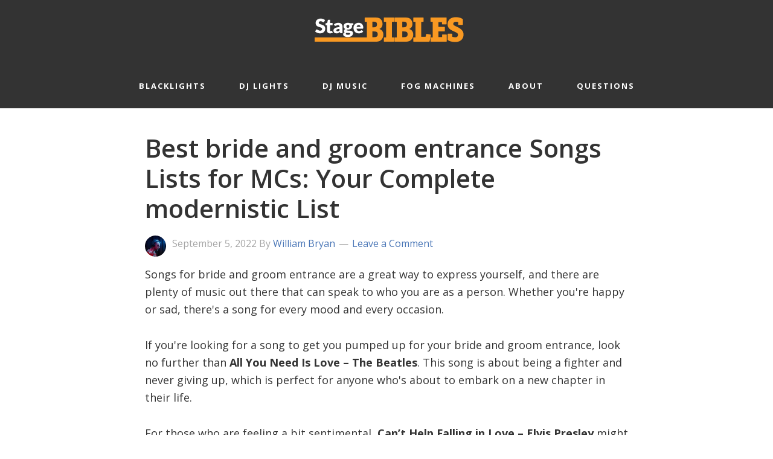

--- FILE ---
content_type: text/html; charset=utf-8
request_url: https://www.google.com/recaptcha/api2/aframe
body_size: 265
content:
<!DOCTYPE HTML><html><head><meta http-equiv="content-type" content="text/html; charset=UTF-8"></head><body><script nonce="RC4FsltouZ1uK9vbiSWEug">/** Anti-fraud and anti-abuse applications only. See google.com/recaptcha */ try{var clients={'sodar':'https://pagead2.googlesyndication.com/pagead/sodar?'};window.addEventListener("message",function(a){try{if(a.source===window.parent){var b=JSON.parse(a.data);var c=clients[b['id']];if(c){var d=document.createElement('img');d.src=c+b['params']+'&rc='+(localStorage.getItem("rc::a")?sessionStorage.getItem("rc::b"):"");window.document.body.appendChild(d);sessionStorage.setItem("rc::e",parseInt(sessionStorage.getItem("rc::e")||0)+1);localStorage.setItem("rc::h",'1770084066934');}}}catch(b){}});window.parent.postMessage("_grecaptcha_ready", "*");}catch(b){}</script></body></html>